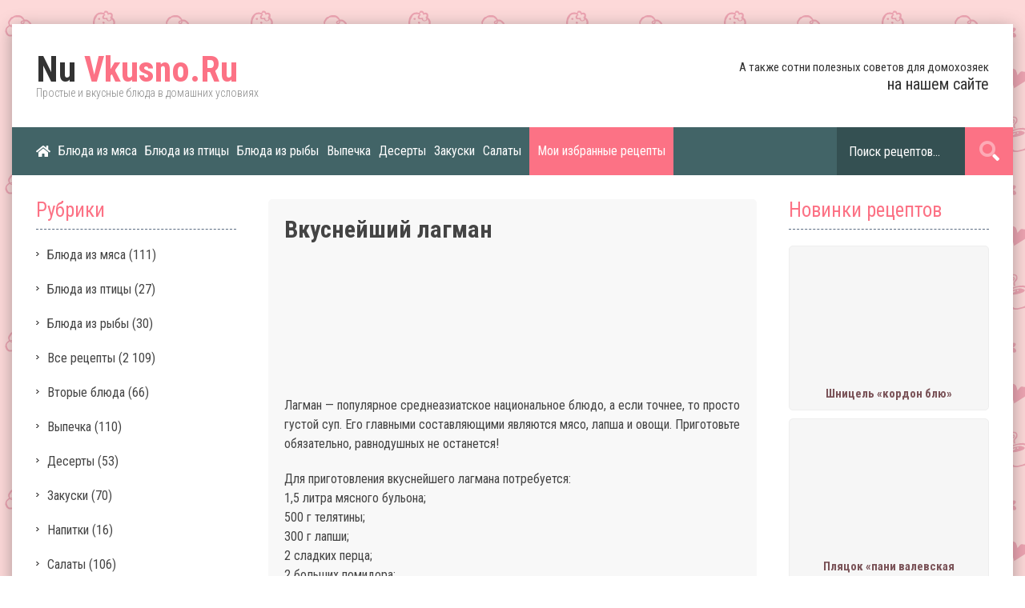

--- FILE ---
content_type: text/html; charset=UTF-8
request_url: https://nuvkusno.ru/vkusneyshiy-lagman.html
body_size: 11209
content:
<!DOCTYPE html>
<html lang="ru">
<head>
    <title>Вкуснейший лагман — NuVkusno.ru</title>
    <meta http-equiv="Content-Type" content="text/html; charset=utf-8">
    <meta name="viewport" content="initial-scale=1.0, width=device-width">
    <link rel="icon" href="/favicon.ico" type="image/x-icon">
    <link rel="shortcut icon" href="/favicon.ico" type="image/x-icon">
    <meta name="description" content="Лагман — популярное среднеазиатское национальное блюдо, а если точнее, то просто густой суп. Его главными составляющими являются мясо, лапша и овощи. Приготовьте обязательно, равнодушных не останется! Для приготовления вкуснейшего лагмана потребуется: 1,5 литра мясного бульона; 500 г телятины; 300 г лапши; 2 сладких перца; 2 больших помидора; 1 большая луковица; 2-3 зубчика чеснока; маленький пучок …"> 
    <meta property="og:locale" content="ru_RU" />
    <meta property="og:type" content="article" />
    <meta property="og:title" content="Вкуснейший лагман — NuVkusno.ru" />
    <meta property="og:description" content="Лагман — популярное среднеазиатское национальное блюдо, а если точнее, то просто густой суп. Его главными составляющими являются мясо, лапша и овощи. Приготовьте обязательно, равнодушных не останется! Для приготовления вкуснейшего лагмана потребуется: 1,5 литра мясного бульона; 500 г телятины; 300 г лапши; 2 сладких перца; 2 больших помидора; 1 большая луковица; 2-3 зубчика чеснока; маленький пучок …" />
    <meta property="og:url" content="https://nuvkusno.ru/vkusneyshiy-lagman.html" />
    <meta property="og:site_name" content="Простые домашние рецепты. Простые и вкусные блюда в домашних условиях" />

    <link rel='stylesheet' id='style-css'  href='https://nuvkusno.ru/wp-content/themes/default/style.css?ver=6.0'>
<noscript><style id="rocket-lazyload-nojs-css">.rll-youtube-player, [data-lazy-src]{display:none !important;}</style></noscript></head>
<body class="post-template-default single single-post postid-1024 single-format-standard">
<div class="container">
	<div class="content_inner">
		<header class="header">
			<div class="logo">
				<a href="/"><span>Nu</span> Vkusno.Ru</a>
				<div class="clr"></div>
				<div class="logo_desc">Простые и вкусные блюда в домашних условиях</div>
			</div>
			<div class="header_text">
				А также сотни полезных советов для домохозяек<br>
				<span>на нашем сайте</span>
			</div>
		</header>
		<nav class="menu">
			<ul class="nav">
				<li><a href="/"><i class="fas fa-home"></i></a></li>
				<li><a href="https://nuvkusno.ru/blyuda-iz-myasa">Блюда из мяса</a></li>
<li><a href="https://nuvkusno.ru/blyuda-iz-pticy">Блюда из птицы</a></li>
<li><a href="https://nuvkusno.ru/blyuda-iz-ryby">Блюда из рыбы</a></li>
<li><a href="https://nuvkusno.ru/vypechka">Выпечка</a></li>
<li><a href="https://nuvkusno.ru/deserty">Десерты</a></li>
<li><a href="https://nuvkusno.ru/zakuski">Закуски</a></li>
<li><a href="https://nuvkusno.ru/salaty">Салаты</a></li>
				<li class="bookmarks_menu"><a href="/bookmarks">Мои избранные рецепты</a></li>
			</ul>
			<div class="menu_icon"><span class="menu_icon_white"></span></div>
			<div class="mobile_menu">
				<div class="mobile_menu_inner">
					<ul class="mobile_nav">
						<li><a href="/">Главная</a></li>
						<li><a href="/bookmarks">Мои избранные рецепты</a></li>
						<li><a href="https://nuvkusno.ru/blyuda-iz-myasa">Блюда из мяса</a></li>
<li><a href="https://nuvkusno.ru/blyuda-iz-pticy">Блюда из птицы</a></li>
<li><a href="https://nuvkusno.ru/blyuda-iz-ryby">Блюда из рыбы</a></li>
<li><a href="https://nuvkusno.ru/vypechka">Выпечка</a></li>
<li><a href="https://nuvkusno.ru/deserty">Десерты</a></li>
<li><a href="https://nuvkusno.ru/zakuski">Закуски</a></li>
<li><a href="https://nuvkusno.ru/salaty">Салаты</a></li>
					</ul>
				</div>
				<div class="transparent_bg"></div>
			</div>
			<div class="header_search">
				<form role="search" method="get" action="/">
					<input type="text" required="" placeholder="Поиск рецептов..." value="" name="s" id="s">
					<button class="search_icon"><i class="fad fa-search"></i></button>
				</form>
			</div>
		</nav>
<div class="content">
	<div class="leftbar">
		<div class="sidebar_box">
	<div class="sidebar_title">Рубрики</div>
	<ul class="sidebar_nav">
			<li class="cat-item cat-item-2"><a href="https://nuvkusno.ru/blyuda-iz-myasa">Блюда из мяса</a> (111)
</li>
	<li class="cat-item cat-item-3"><a href="https://nuvkusno.ru/blyuda-iz-pticy">Блюда из птицы</a> (27)
</li>
	<li class="cat-item cat-item-4"><a href="https://nuvkusno.ru/blyuda-iz-ryby">Блюда из рыбы</a> (30)
</li>
	<li class="cat-item cat-item-1"><a href="https://nuvkusno.ru/vse-recepty">Все рецепты</a> (2&nbsp;109)
</li>
	<li class="cat-item cat-item-5"><a href="https://nuvkusno.ru/vtorye-blyuda">Вторые блюда</a> (66)
</li>
	<li class="cat-item cat-item-6"><a href="https://nuvkusno.ru/vypechka">Выпечка</a> (110)
</li>
	<li class="cat-item cat-item-7"><a href="https://nuvkusno.ru/deserty">Десерты</a> (53)
</li>
	<li class="cat-item cat-item-8"><a href="https://nuvkusno.ru/zakuski">Закуски</a> (70)
</li>
	<li class="cat-item cat-item-9"><a href="https://nuvkusno.ru/napitki">Напитки</a> (16)
</li>
	<li class="cat-item cat-item-10"><a href="https://nuvkusno.ru/salaty">Салаты</a> (106)
</li>
	</ul>
</div>
<div class="sidebar_box">
<div class="trustme">
<script async="async" src="https://w.uptolike.com/widgets/v1/zp.js?pid=tl97beac1e44a28bff1afac026b4539c03ec7e0c12" type="text/javascript"></script></div>
</div>
<div class="sidebar_box">
	<div class="sidebar_title">Очень вкусные штучки</div>
	<div class="leftbar_posts">
							<div class="leftbar_post_box">
				<div class="leftbar_post_img">
					<a href="https://nuvkusno.ru/shakhmatnyy-tort-v-multivarke.html"><img src="data:image/svg+xml,%3Csvg%20xmlns='http://www.w3.org/2000/svg'%20viewBox='0%200%200%200'%3E%3C/svg%3E" alt="Шахматный торт в мультиварке" title="Шахматный торт в мультиварке" data-lazy-src="https://nuvkusno.ru/wp-content/uploads/2020/05/shakhmatnyy-tort-v-multivarke_5ecfe3aeddd7b-400x250.jpeg"><noscript><img src="https://nuvkusno.ru/wp-content/uploads/2020/05/shakhmatnyy-tort-v-multivarke_5ecfe3aeddd7b-400x250.jpeg" alt="Шахматный торт в мультиварке" title="Шахматный торт в мультиварке"></noscript></a>
				</div>
				<div class="leftbar_post_title">
					<a href="https://nuvkusno.ru/shakhmatnyy-tort-v-multivarke.html">Шахматный торт в мультиварке</a>
				</div>
			</div>
					<div class="leftbar_post_box">
				<div class="leftbar_post_img">
					<a href="https://nuvkusno.ru/zakuska-vkusnye-svitki.html"><img src="data:image/svg+xml,%3Csvg%20xmlns='http://www.w3.org/2000/svg'%20viewBox='0%200%200%200'%3E%3C/svg%3E" alt="Закуска «вкусные свитки" title="Закуска «вкусные свитки" data-lazy-src="https://nuvkusno.ru/wp-content/uploads/2020/05/zakuska-vkusnye-svitki_5ecfd8039ca6e-400x250.jpeg"><noscript><img src="https://nuvkusno.ru/wp-content/uploads/2020/05/zakuska-vkusnye-svitki_5ecfd8039ca6e-400x250.jpeg" alt="Закуска «вкусные свитки" title="Закуска «вкусные свитки"></noscript></a>
				</div>
				<div class="leftbar_post_title">
					<a href="https://nuvkusno.ru/zakuska-vkusnye-svitki.html">Закуска «вкусные свитки</a>
				</div>
			</div>
					<div class="leftbar_post_box">
				<div class="leftbar_post_img">
					<a href="https://nuvkusno.ru/nastoyashhiy-sous-dlya-shavermy-shaurmy.html"><img src="data:image/svg+xml,%3Csvg%20xmlns='http://www.w3.org/2000/svg'%20viewBox='0%200%200%200'%3E%3C/svg%3E" alt="Настоящий соус для шавермы/шаурмы" title="Настоящий соус для шавермы/шаурмы" data-lazy-src="https://nuvkusno.ru/wp-content/uploads/2020/05/nastoyashhiy-sous-dlya-shavermy-shaurmy_5ecfd751da16e-400x250.jpeg"><noscript><img src="https://nuvkusno.ru/wp-content/uploads/2020/05/nastoyashhiy-sous-dlya-shavermy-shaurmy_5ecfd751da16e-400x250.jpeg" alt="Настоящий соус для шавермы/шаурмы" title="Настоящий соус для шавермы/шаурмы"></noscript></a>
				</div>
				<div class="leftbar_post_title">
					<a href="https://nuvkusno.ru/nastoyashhiy-sous-dlya-shavermy-shaurmy.html">Настоящий соус для шавермы/шаурмы</a>
				</div>
			</div>
					<div class="leftbar_post_box">
				<div class="leftbar_post_img">
					<a href="https://nuvkusno.ru/irlandskiy-yablochnyy-pirog-s-kurdom.html"><img src="data:image/svg+xml,%3Csvg%20xmlns='http://www.w3.org/2000/svg'%20viewBox='0%200%200%200'%3E%3C/svg%3E" alt="Ирландский яблочный пирог с курдом" title="Ирландский яблочный пирог с курдом" data-lazy-src="https://nuvkusno.ru/wp-content/uploads/2020/05/irlandskiy-yablochnyy-pirog-s-kurdom_5ecfe1eead9ae-400x250.jpeg"><noscript><img src="https://nuvkusno.ru/wp-content/uploads/2020/05/irlandskiy-yablochnyy-pirog-s-kurdom_5ecfe1eead9ae-400x250.jpeg" alt="Ирландский яблочный пирог с курдом" title="Ирландский яблочный пирог с курдом"></noscript></a>
				</div>
				<div class="leftbar_post_title">
					<a href="https://nuvkusno.ru/irlandskiy-yablochnyy-pirog-s-kurdom.html">Ирландский яблочный пирог с курдом</a>
				</div>
			</div>
					<div class="leftbar_post_box">
				<div class="leftbar_post_img">
					<a href="https://nuvkusno.ru/samye-vkusnye-ponchiki.html"><img src="data:image/svg+xml,%3Csvg%20xmlns='http://www.w3.org/2000/svg'%20viewBox='0%200%200%200'%3E%3C/svg%3E" alt="Самые вкусные пончики" title="Самые вкусные пончики" data-lazy-src="https://nuvkusno.ru/wp-content/uploads/2020/05/samye-vkusnye-ponchiki_5ecfeb929f08f-400x250.jpeg"><noscript><img src="https://nuvkusno.ru/wp-content/uploads/2020/05/samye-vkusnye-ponchiki_5ecfeb929f08f-400x250.jpeg" alt="Самые вкусные пончики" title="Самые вкусные пончики"></noscript></a>
				</div>
				<div class="leftbar_post_title">
					<a href="https://nuvkusno.ru/samye-vkusnye-ponchiki.html">Самые вкусные пончики</a>
				</div>
			</div>
							</div>
</div>
	</div>
	<div class="rightbar">
		<div class="sidebar_box">
	<div class="sidebar_title">Новинки рецептов</div>
	<div class="rightbar_posts">
							<div class="rightbar_post_box">
				<div class="rightbar_post_img">
					<a href="https://nuvkusno.ru/shnicel-kordon-blyu.html"><img src="data:image/svg+xml,%3Csvg%20xmlns='http://www.w3.org/2000/svg'%20viewBox='0%200%200%200'%3E%3C/svg%3E" alt="Шницель «кордон блю»" title="Шницель «кордон блю»" data-lazy-src="https://nuvkusno.ru/wp-content/uploads/2020/05/shnicel-kordon-blyu_5ecff13829acf-400x250.jpeg"><noscript><img src="https://nuvkusno.ru/wp-content/uploads/2020/05/shnicel-kordon-blyu_5ecff13829acf-400x250.jpeg" alt="Шницель «кордон блю»" title="Шницель «кордон блю»"></noscript></a>
				</div>
				<div class="rightbar_post_title">
					<a href="https://nuvkusno.ru/shnicel-kordon-blyu.html">Шницель «кордон блю»</a>
				</div>
			</div>
					<div class="rightbar_post_box">
				<div class="rightbar_post_img">
					<a href="https://nuvkusno.ru/plyacok-pani-valevskaya.html"><img src="data:image/svg+xml,%3Csvg%20xmlns='http://www.w3.org/2000/svg'%20viewBox='0%200%200%200'%3E%3C/svg%3E" alt="Пляцок «пани валевская" title="Пляцок «пани валевская" data-lazy-src="https://nuvkusno.ru/wp-content/uploads/2020/05/plyacok-pani-valevskaya_5ecff119bc0cd-400x250.jpeg"><noscript><img src="https://nuvkusno.ru/wp-content/uploads/2020/05/plyacok-pani-valevskaya_5ecff119bc0cd-400x250.jpeg" alt="Пляцок «пани валевская" title="Пляцок «пани валевская"></noscript></a>
				</div>
				<div class="rightbar_post_title">
					<a href="https://nuvkusno.ru/plyacok-pani-valevskaya.html">Пляцок «пани валевская</a>
				</div>
			</div>
					<div class="rightbar_post_box">
				<div class="rightbar_post_img">
					<a href="https://nuvkusno.ru/plov-iz-baraniny.html"><img src="data:image/svg+xml,%3Csvg%20xmlns='http://www.w3.org/2000/svg'%20viewBox='0%200%200%200'%3E%3C/svg%3E" alt="Плов из баранины" title="Плов из баранины" data-lazy-src="https://nuvkusno.ru/wp-content/uploads/2020/05/plov-iz-baraniny_5ecff108e8d87-400x250.jpeg"><noscript><img src="https://nuvkusno.ru/wp-content/uploads/2020/05/plov-iz-baraniny_5ecff108e8d87-400x250.jpeg" alt="Плов из баранины" title="Плов из баранины"></noscript></a>
				</div>
				<div class="rightbar_post_title">
					<a href="https://nuvkusno.ru/plov-iz-baraniny.html">Плов из баранины</a>
				</div>
			</div>
					<div class="rightbar_post_box">
				<div class="rightbar_post_img">
					<a href="https://nuvkusno.ru/tor-5-obaldennykh-i-vkusnykh-salatov.html"><img src="data:image/svg+xml,%3Csvg%20xmlns='http://www.w3.org/2000/svg'%20viewBox='0%200%200%200'%3E%3C/svg%3E" alt="Тор- 5 обалденных и вкусных салатов" title="Тор- 5 обалденных и вкусных салатов" data-lazy-src="https://nuvkusno.ru/wp-content/uploads/2020/05/tor-5-obaldennykh-i-vkusnykh-salatov_5ecff0f9b8b70-400x250.jpeg"><noscript><img src="https://nuvkusno.ru/wp-content/uploads/2020/05/tor-5-obaldennykh-i-vkusnykh-salatov_5ecff0f9b8b70-400x250.jpeg" alt="Тор- 5 обалденных и вкусных салатов" title="Тор- 5 обалденных и вкусных салатов"></noscript></a>
				</div>
				<div class="rightbar_post_title">
					<a href="https://nuvkusno.ru/tor-5-obaldennykh-i-vkusnykh-salatov.html">Тор- 5 обалденных и вкусных салатов</a>
				</div>
			</div>
					<div class="rightbar_post_box">
				<div class="rightbar_post_img">
					<a href="https://nuvkusno.ru/salat-leto.html"><img src="data:image/svg+xml,%3Csvg%20xmlns='http://www.w3.org/2000/svg'%20viewBox='0%200%200%200'%3E%3C/svg%3E" alt="Салат «лето" title="Салат «лето" data-lazy-src="https://nuvkusno.ru/wp-content/uploads/2020/05/salat-leto_5ecff0e9b22e4-400x250.jpeg"><noscript><img src="https://nuvkusno.ru/wp-content/uploads/2020/05/salat-leto_5ecff0e9b22e4-400x250.jpeg" alt="Салат «лето" title="Салат «лето"></noscript></a>
				</div>
				<div class="rightbar_post_title">
					<a href="https://nuvkusno.ru/salat-leto.html">Салат «лето</a>
				</div>
			</div>
					<div class="rightbar_post_box">
				<div class="rightbar_post_img">
					<a href="https://nuvkusno.ru/blinchiki-s-nachinkoy.html"><img src="data:image/svg+xml,%3Csvg%20xmlns='http://www.w3.org/2000/svg'%20viewBox='0%200%200%200'%3E%3C/svg%3E" alt="Блинчики с начинкой" title="Блинчики с начинкой" data-lazy-src="https://nuvkusno.ru/wp-content/uploads/2020/05/blinchiki-s-nachinkoy_5ecff0d6ea952-400x250.jpeg"><noscript><img src="https://nuvkusno.ru/wp-content/uploads/2020/05/blinchiki-s-nachinkoy_5ecff0d6ea952-400x250.jpeg" alt="Блинчики с начинкой" title="Блинчики с начинкой"></noscript></a>
				</div>
				<div class="rightbar_post_title">
					<a href="https://nuvkusno.ru/blinchiki-s-nachinkoy.html">Блинчики с начинкой</a>
				</div>
			</div>
					<div class="rightbar_post_box">
				<div class="rightbar_post_img">
					<a href="https://nuvkusno.ru/gustoy-slivochnyy-kartofelnyy-sup-pyure.html"><img src="data:image/svg+xml,%3Csvg%20xmlns='http://www.w3.org/2000/svg'%20viewBox='0%200%200%200'%3E%3C/svg%3E" alt="Густой сливочный картофельный суп-пюре" title="Густой сливочный картофельный суп-пюре" data-lazy-src="https://nuvkusno.ru/wp-content/uploads/2020/05/gustoy-slivochnyy-kartofelnyy-sup-pyure_5ecff0c74ce1a-400x250.jpeg"><noscript><img src="https://nuvkusno.ru/wp-content/uploads/2020/05/gustoy-slivochnyy-kartofelnyy-sup-pyure_5ecff0c74ce1a-400x250.jpeg" alt="Густой сливочный картофельный суп-пюре" title="Густой сливочный картофельный суп-пюре"></noscript></a>
				</div>
				<div class="rightbar_post_title">
					<a href="https://nuvkusno.ru/gustoy-slivochnyy-kartofelnyy-sup-pyure.html">Густой сливочный картофельный суп-пюре</a>
				</div>
			</div>
							</div>
</div>	</div>
	<div class="content_single">
		<div class="title_single"><h1>Вкуснейший лагман</h1></div>
		<div class="single_img"><img src="data:image/svg+xml,%3Csvg%20xmlns='http://www.w3.org/2000/svg'%20viewBox='0%200%200%200'%3E%3C/svg%3E" alt="Вкуснейший лагман" title="Вкуснейший лагман" data-lazy-src="https://nuvkusno.ru/wp-content/uploads/2020/05/vkusneyshiy-lagman_5ecfdba04bc27.jpeg"><noscript><img src="https://nuvkusno.ru/wp-content/uploads/2020/05/vkusneyshiy-lagman_5ecfdba04bc27.jpeg" alt="Вкуснейший лагман" title="Вкуснейший лагман"></noscript></div>
		<div class="single_post">
									<p>Лагман — популярное среднеазиатское национальное блюдо, а если точнее, то просто густой суп. Его главными составляющими являются мясо, лапша и овощи. Приготовьте обязательно, равнодушных не останется!</p>
<p>Для приготовления вкуснейшего лагмана потребуется:<br />
1,5 литра мясного бульона;<br />
500 г телятины;<br />
300 г лапши;<br />
2 сладких перца;<br />
2 больших помидора;<br />
1 большая луковица;<br />
2-3 зубчика чеснока;<br />
маленький пучок петрушки;<br />
3-4 ст. л. растительного масла;<br />
соль, свежемолотый черный перец.</p>
<p>Перец, помидоры, лук очистить и нарезать кубиками. Мясо нарезать небольшими кубиками.</p>
<p>В глубокой сковороде сильно разогреть растительное масло. На сильном огне обжарить мясо (лучше порционно, чтобы мясо не тушилось, а жарилось). Затем готовое мясо выложить в тарелку. </p>
<p>Когда всё мясо готово, вернуть его в сковороду. Добавить овощи, жарить помешивая, 5-7 минут. </p>
<p>Затем влить теплый бульон, довести до кипения, уменьшить огонь до среднего и варить до готовности (около часа).</p>
<p>Петрушку и чеснок мелко порубить. За минут 10 до готовности мяса, отварите лапшу в соответствии с инструкцией на упаковке. Готовую лапшу откинуть на дуршлаг. В глубокие тарелки положить лапшу, влить суп, посыпать чесноком и петрушкой.</p>
<p>Подавайте наивкуснейший лагман очень горячим!<br />
Приятного аппетита!</p>
<h3 align="center">Фотографии приготовления блюда:</h3>
<div class="post_img">
<img class="full-img" src="data:image/svg+xml,%3Csvg%20xmlns='http://www.w3.org/2000/svg'%20viewBox='0%200%200%200'%3E%3C/svg%3E" data-lazy-src="https://nuvkusno.ru/recepts/559082560/559091359.jpg"><noscript><img class="full-img" src="https://nuvkusno.ru/recepts/559082560/559091359.jpg"></noscript><img class="full-img" src="data:image/svg+xml,%3Csvg%20xmlns='http://www.w3.org/2000/svg'%20viewBox='0%200%200%200'%3E%3C/svg%3E" data-lazy-src="https://nuvkusno.ru/recepts/559082560/559091593.jpg"><noscript><img class="full-img" src="https://nuvkusno.ru/recepts/559082560/559091593.jpg"></noscript><img class="full-img" src="data:image/svg+xml,%3Csvg%20xmlns='http://www.w3.org/2000/svg'%20viewBox='0%200%200%200'%3E%3C/svg%3E" data-lazy-src="https://nuvkusno.ru/recepts/559082560/559091842.jpg"><noscript><img class="full-img" src="https://nuvkusno.ru/recepts/559082560/559091842.jpg"></noscript><img class="full-img" src="data:image/svg+xml,%3Csvg%20xmlns='http://www.w3.org/2000/svg'%20viewBox='0%200%200%200'%3E%3C/svg%3E" data-lazy-src="https://nuvkusno.ru/recepts/559082560/559092076.jpg"><noscript><img class="full-img" src="https://nuvkusno.ru/recepts/559082560/559092076.jpg"></noscript><img class="full-img" src="data:image/svg+xml,%3Csvg%20xmlns='http://www.w3.org/2000/svg'%20viewBox='0%200%200%200'%3E%3C/svg%3E" data-lazy-src="https://nuvkusno.ru/recepts/559082560/559092248.jpg"><noscript><img class="full-img" src="https://nuvkusno.ru/recepts/559082560/559092248.jpg"></noscript><img class="full-img" src="data:image/svg+xml,%3Csvg%20xmlns='http://www.w3.org/2000/svg'%20viewBox='0%200%200%200'%3E%3C/svg%3E" data-lazy-src="https://nuvkusno.ru/recepts/559082560/559092607.jpg"><noscript><img class="full-img" src="https://nuvkusno.ru/recepts/559082560/559092607.jpg"></noscript></div>
<button class="simplefavorite-button" data-postid="1024" data-siteid="1" data-groupid="1" data-favoritecount="0" style="">В избранное <i class="sf-icon-star-empty"></i></button>					</div>
		<div class="full_post_info">
			<div class="full_post_rating"><div id="post-ratings-1024" class="post-ratings" itemscope itemtype="http://schema.org/Article" data-nonce="67d34c21f2"><img id="rating_1024_1" src="data:image/svg+xml,%3Csvg%20xmlns='http://www.w3.org/2000/svg'%20viewBox='0%200%200%200'%3E%3C/svg%3E" alt="" title="" onmouseover="current_rating(1024, 1, '');" onmouseout="ratings_off(0, 0, 0);" onclick="rate_post();" onkeypress="rate_post();" style="cursor: pointer; border: 0px;" data-lazy-src="https://nuvkusno.ru/wp-content/plugins/wp-postratings/images/stars_flat_png/rating_off.png" /><noscript><img id="rating_1024_1" src="https://nuvkusno.ru/wp-content/plugins/wp-postratings/images/stars_flat_png/rating_off.png" alt="" title="" onmouseover="current_rating(1024, 1, '');" onmouseout="ratings_off(0, 0, 0);" onclick="rate_post();" onkeypress="rate_post();" style="cursor: pointer; border: 0px;" /></noscript><img id="rating_1024_2" src="data:image/svg+xml,%3Csvg%20xmlns='http://www.w3.org/2000/svg'%20viewBox='0%200%200%200'%3E%3C/svg%3E" alt="" title="" onmouseover="current_rating(1024, 2, '');" onmouseout="ratings_off(0, 0, 0);" onclick="rate_post();" onkeypress="rate_post();" style="cursor: pointer; border: 0px;" data-lazy-src="https://nuvkusno.ru/wp-content/plugins/wp-postratings/images/stars_flat_png/rating_off.png" /><noscript><img id="rating_1024_2" src="https://nuvkusno.ru/wp-content/plugins/wp-postratings/images/stars_flat_png/rating_off.png" alt="" title="" onmouseover="current_rating(1024, 2, '');" onmouseout="ratings_off(0, 0, 0);" onclick="rate_post();" onkeypress="rate_post();" style="cursor: pointer; border: 0px;" /></noscript><img id="rating_1024_3" src="data:image/svg+xml,%3Csvg%20xmlns='http://www.w3.org/2000/svg'%20viewBox='0%200%200%200'%3E%3C/svg%3E" alt="" title="" onmouseover="current_rating(1024, 3, '');" onmouseout="ratings_off(0, 0, 0);" onclick="rate_post();" onkeypress="rate_post();" style="cursor: pointer; border: 0px;" data-lazy-src="https://nuvkusno.ru/wp-content/plugins/wp-postratings/images/stars_flat_png/rating_off.png" /><noscript><img id="rating_1024_3" src="https://nuvkusno.ru/wp-content/plugins/wp-postratings/images/stars_flat_png/rating_off.png" alt="" title="" onmouseover="current_rating(1024, 3, '');" onmouseout="ratings_off(0, 0, 0);" onclick="rate_post();" onkeypress="rate_post();" style="cursor: pointer; border: 0px;" /></noscript><img id="rating_1024_4" src="data:image/svg+xml,%3Csvg%20xmlns='http://www.w3.org/2000/svg'%20viewBox='0%200%200%200'%3E%3C/svg%3E" alt="" title="" onmouseover="current_rating(1024, 4, '');" onmouseout="ratings_off(0, 0, 0);" onclick="rate_post();" onkeypress="rate_post();" style="cursor: pointer; border: 0px;" data-lazy-src="https://nuvkusno.ru/wp-content/plugins/wp-postratings/images/stars_flat_png/rating_off.png" /><noscript><img id="rating_1024_4" src="https://nuvkusno.ru/wp-content/plugins/wp-postratings/images/stars_flat_png/rating_off.png" alt="" title="" onmouseover="current_rating(1024, 4, '');" onmouseout="ratings_off(0, 0, 0);" onclick="rate_post();" onkeypress="rate_post();" style="cursor: pointer; border: 0px;" /></noscript><img id="rating_1024_5" src="data:image/svg+xml,%3Csvg%20xmlns='http://www.w3.org/2000/svg'%20viewBox='0%200%200%200'%3E%3C/svg%3E" alt="" title="" onmouseover="current_rating(1024, 5, '');" onmouseout="ratings_off(0, 0, 0);" onclick="rate_post();" onkeypress="rate_post();" style="cursor: pointer; border: 0px;" data-lazy-src="https://nuvkusno.ru/wp-content/plugins/wp-postratings/images/stars_flat_png/rating_off.png" /><noscript><img id="rating_1024_5" src="https://nuvkusno.ru/wp-content/plugins/wp-postratings/images/stars_flat_png/rating_off.png" alt="" title="" onmouseover="current_rating(1024, 5, '');" onmouseout="ratings_off(0, 0, 0);" onclick="rate_post();" onkeypress="rate_post();" style="cursor: pointer; border: 0px;" /></noscript><meta itemprop="name" content="Вкуснейший лагман" /><meta itemprop="headline" content="Вкуснейший лагман" /><meta itemprop="description" content="Лагман — популярное среднеазиатское национальное блюдо, а если точнее, то просто густой суп. Его главными составляющими являются мясо, лапша и овощи. Приготовьте обязательно, равнодушных не останется! Для приготовления вкуснейшего лагмана потребуется: 1,5 литра мясного бульона; 500 г телятины; 300 г лапши; 2 сладких перца; 2 больших помидора; 1 большая луковица; 2-3 зубчика чеснока; маленький пучок …" /><meta itemprop="datePublished" content="2020-05-28T18:41:20+03:00" /><meta itemprop="dateModified" content="2020-05-28T18:41:20+03:00" /><meta itemprop="url" content="https://nuvkusno.ru/vkusneyshiy-lagman.html" /><meta itemprop="author" content="nu_adm" /><meta itemprop="mainEntityOfPage" content="https://nuvkusno.ru/vkusneyshiy-lagman.html" /><div style="display: none;" itemprop="image" itemscope itemtype="https://schema.org/ImageObject"><meta itemprop="url" content="https://nuvkusno.ru/wp-content/uploads/2020/05/vkusneyshiy-lagman_5ecfdba04bc27-150x150.jpeg" /><meta itemprop="width" content="150" /><meta itemprop="height" content="150" /></div><div style="display: none;" itemprop="publisher" itemscope itemtype="https://schema.org/Organization"><meta itemprop="name" content="Простые домашние рецепты. Простые и вкусные блюда в домашних условиях" /><meta itemprop="url" content="https://nuvkusno.ru" /><div itemprop="logo" itemscope itemtype="https://schema.org/ImageObject"><meta itemprop="url" content="" /></div></div></div><div id="post-ratings-1024-loading" class="post-ratings-loading"><img src="data:image/svg+xml,%3Csvg%20xmlns='http://www.w3.org/2000/svg'%20viewBox='0%200%2016%2016'%3E%3C/svg%3E" width="16" height="16" class="post-ratings-image" data-lazy-src="https://nuvkusno.ru/wp-content/plugins/wp-postratings/images/loading.gif" /><noscript><img src="https://nuvkusno.ru/wp-content/plugins/wp-postratings/images/loading.gif" width="16" height="16" class="post-ratings-image" /></noscript> Загрузка...</div></div>
			<div class="social_widget">
				<span>Поделиться рецептом:</span>
				<script src="https://yastatic.net/es5-shims/0.0.2/es5-shims.min.js"></script>
				<script src="https://yastatic.net/share2/share.js"></script>
				<div class="ya-share2" data-services="vkontakte,facebook,odnoklassniki,moimir,viber,whatsapp,skype,telegram"></div>
			</div>
		</div>
		<div class="related_posts">
			<div class="related_title">Другие рецепты:</div>
			<div class="row-2 posts_clr">
												<div class="post_box">
					<div class="post_box_inner">
						<div class="post_box_title"><a href="https://nuvkusno.ru/tort-belyy-les.html">Торт «белый лес</a></div>
						<div class="post_box_img"><a href="https://nuvkusno.ru/tort-belyy-les.html"><img src="data:image/svg+xml,%3Csvg%20xmlns='http://www.w3.org/2000/svg'%20viewBox='0%200%200%200'%3E%3C/svg%3E" alt="Торт «белый лес" title="Торт «белый лес" data-lazy-src="https://nuvkusno.ru/wp-content/uploads/2020/05/tort-belyy-les_5ecfe4a5a35e1-400x250.jpeg"><noscript><img src="https://nuvkusno.ru/wp-content/uploads/2020/05/tort-belyy-les_5ecfe4a5a35e1-400x250.jpeg" alt="Торт «белый лес" title="Торт «белый лес"></noscript></a></div>
						<div class="post_box_info">
							<div class="post_box_views">
								Приготовили: 1518							</div>
							<div class="post_box_rating"><div id="post-ratings-3077" class="post-ratings" itemscope itemtype="http://schema.org/Article" data-nonce="42a27e87d4"><img id="rating_3077_1" src="data:image/svg+xml,%3Csvg%20xmlns='http://www.w3.org/2000/svg'%20viewBox='0%200%200%200'%3E%3C/svg%3E" alt="" title="" onmouseover="current_rating(3077, 1, '');" onmouseout="ratings_off(0, 0, 0);" onclick="rate_post();" onkeypress="rate_post();" style="cursor: pointer; border: 0px;" data-lazy-src="https://nuvkusno.ru/wp-content/plugins/wp-postratings/images/stars_flat_png/rating_off.png" /><noscript><img id="rating_3077_1" src="https://nuvkusno.ru/wp-content/plugins/wp-postratings/images/stars_flat_png/rating_off.png" alt="" title="" onmouseover="current_rating(3077, 1, '');" onmouseout="ratings_off(0, 0, 0);" onclick="rate_post();" onkeypress="rate_post();" style="cursor: pointer; border: 0px;" /></noscript><img id="rating_3077_2" src="data:image/svg+xml,%3Csvg%20xmlns='http://www.w3.org/2000/svg'%20viewBox='0%200%200%200'%3E%3C/svg%3E" alt="" title="" onmouseover="current_rating(3077, 2, '');" onmouseout="ratings_off(0, 0, 0);" onclick="rate_post();" onkeypress="rate_post();" style="cursor: pointer; border: 0px;" data-lazy-src="https://nuvkusno.ru/wp-content/plugins/wp-postratings/images/stars_flat_png/rating_off.png" /><noscript><img id="rating_3077_2" src="https://nuvkusno.ru/wp-content/plugins/wp-postratings/images/stars_flat_png/rating_off.png" alt="" title="" onmouseover="current_rating(3077, 2, '');" onmouseout="ratings_off(0, 0, 0);" onclick="rate_post();" onkeypress="rate_post();" style="cursor: pointer; border: 0px;" /></noscript><img id="rating_3077_3" src="data:image/svg+xml,%3Csvg%20xmlns='http://www.w3.org/2000/svg'%20viewBox='0%200%200%200'%3E%3C/svg%3E" alt="" title="" onmouseover="current_rating(3077, 3, '');" onmouseout="ratings_off(0, 0, 0);" onclick="rate_post();" onkeypress="rate_post();" style="cursor: pointer; border: 0px;" data-lazy-src="https://nuvkusno.ru/wp-content/plugins/wp-postratings/images/stars_flat_png/rating_off.png" /><noscript><img id="rating_3077_3" src="https://nuvkusno.ru/wp-content/plugins/wp-postratings/images/stars_flat_png/rating_off.png" alt="" title="" onmouseover="current_rating(3077, 3, '');" onmouseout="ratings_off(0, 0, 0);" onclick="rate_post();" onkeypress="rate_post();" style="cursor: pointer; border: 0px;" /></noscript><img id="rating_3077_4" src="data:image/svg+xml,%3Csvg%20xmlns='http://www.w3.org/2000/svg'%20viewBox='0%200%200%200'%3E%3C/svg%3E" alt="" title="" onmouseover="current_rating(3077, 4, '');" onmouseout="ratings_off(0, 0, 0);" onclick="rate_post();" onkeypress="rate_post();" style="cursor: pointer; border: 0px;" data-lazy-src="https://nuvkusno.ru/wp-content/plugins/wp-postratings/images/stars_flat_png/rating_off.png" /><noscript><img id="rating_3077_4" src="https://nuvkusno.ru/wp-content/plugins/wp-postratings/images/stars_flat_png/rating_off.png" alt="" title="" onmouseover="current_rating(3077, 4, '');" onmouseout="ratings_off(0, 0, 0);" onclick="rate_post();" onkeypress="rate_post();" style="cursor: pointer; border: 0px;" /></noscript><img id="rating_3077_5" src="data:image/svg+xml,%3Csvg%20xmlns='http://www.w3.org/2000/svg'%20viewBox='0%200%200%200'%3E%3C/svg%3E" alt="" title="" onmouseover="current_rating(3077, 5, '');" onmouseout="ratings_off(0, 0, 0);" onclick="rate_post();" onkeypress="rate_post();" style="cursor: pointer; border: 0px;" data-lazy-src="https://nuvkusno.ru/wp-content/plugins/wp-postratings/images/stars_flat_png/rating_off.png" /><noscript><img id="rating_3077_5" src="https://nuvkusno.ru/wp-content/plugins/wp-postratings/images/stars_flat_png/rating_off.png" alt="" title="" onmouseover="current_rating(3077, 5, '');" onmouseout="ratings_off(0, 0, 0);" onclick="rate_post();" onkeypress="rate_post();" style="cursor: pointer; border: 0px;" /></noscript><meta itemprop="name" content="Торт «белый лес" /><meta itemprop="headline" content="Торт «белый лес" /><meta itemprop="description" content="Ингредиенты: Для кекса: 100 г муки 1/2 чайной ложки разрыхлителя 1/4 чайной ложки соли 3 больших яйца 110 г сахарной пудры 1 чайная ложка ванилина 50 мл молока 30 г растопленного сливочного масла Начинка: 800 г консервированной вишни 2 столовых ложки кирша Крем: 2 стакана охлажденный сливок для взбивания 30 г сахарной пудры 1 чайная …" /><meta itemprop="datePublished" content="2020-05-28T19:19:49+03:00" /><meta itemprop="dateModified" content="2020-05-30T07:08:58+03:00" /><meta itemprop="url" content="https://nuvkusno.ru/tort-belyy-les.html" /><meta itemprop="author" content="nu_adm" /><meta itemprop="mainEntityOfPage" content="https://nuvkusno.ru/tort-belyy-les.html" /><div style="display: none;" itemprop="image" itemscope itemtype="https://schema.org/ImageObject"><meta itemprop="url" content="https://nuvkusno.ru/wp-content/uploads/2020/05/tort-belyy-les_5ecfe4a5a35e1-150x150.jpeg" /><meta itemprop="width" content="150" /><meta itemprop="height" content="150" /></div><div style="display: none;" itemprop="publisher" itemscope itemtype="https://schema.org/Organization"><meta itemprop="name" content="Простые домашние рецепты. Простые и вкусные блюда в домашних условиях" /><meta itemprop="url" content="https://nuvkusno.ru" /><div itemprop="logo" itemscope itemtype="https://schema.org/ImageObject"><meta itemprop="url" content="" /></div></div></div><div id="post-ratings-3077-loading" class="post-ratings-loading"><img src="data:image/svg+xml,%3Csvg%20xmlns='http://www.w3.org/2000/svg'%20viewBox='0%200%2016%2016'%3E%3C/svg%3E" width="16" height="16" class="post-ratings-image" data-lazy-src="https://nuvkusno.ru/wp-content/plugins/wp-postratings/images/loading.gif" /><noscript><img src="https://nuvkusno.ru/wp-content/plugins/wp-postratings/images/loading.gif" width="16" height="16" class="post-ratings-image" /></noscript> Загрузка...</div></div>
						</div>
					</div>
				</div>
								<div class="post_box">
					<div class="post_box_inner">
						<div class="post_box_title"><a href="https://nuvkusno.ru/vafli-s-varenoy-sgushhenkoy.html">Вафли с вареной сгущенкой</a></div>
						<div class="post_box_img"><a href="https://nuvkusno.ru/vafli-s-varenoy-sgushhenkoy.html"><img src="data:image/svg+xml,%3Csvg%20xmlns='http://www.w3.org/2000/svg'%20viewBox='0%200%200%200'%3E%3C/svg%3E" alt="Вафли с вареной сгущенкой" title="Вафли с вареной сгущенкой" data-lazy-src="https://nuvkusno.ru/wp-content/uploads/2020/05/vafli-s-varenoy-sgushhenkoy_5ecfe6e472165-400x250.jpeg"><noscript><img src="https://nuvkusno.ru/wp-content/uploads/2020/05/vafli-s-varenoy-sgushhenkoy_5ecfe6e472165-400x250.jpeg" alt="Вафли с вареной сгущенкой" title="Вафли с вареной сгущенкой"></noscript></a></div>
						<div class="post_box_info">
							<div class="post_box_views">
								Приготовили: 1781							</div>
							<div class="post_box_rating"><div id="post-ratings-3575" class="post-ratings" itemscope itemtype="http://schema.org/Article" data-nonce="2bff2f55a5"><img id="rating_3575_1" src="data:image/svg+xml,%3Csvg%20xmlns='http://www.w3.org/2000/svg'%20viewBox='0%200%200%200'%3E%3C/svg%3E" alt="" title="" onmouseover="current_rating(3575, 1, '');" onmouseout="ratings_off(0, 0, 0);" onclick="rate_post();" onkeypress="rate_post();" style="cursor: pointer; border: 0px;" data-lazy-src="https://nuvkusno.ru/wp-content/plugins/wp-postratings/images/stars_flat_png/rating_off.png" /><noscript><img id="rating_3575_1" src="https://nuvkusno.ru/wp-content/plugins/wp-postratings/images/stars_flat_png/rating_off.png" alt="" title="" onmouseover="current_rating(3575, 1, '');" onmouseout="ratings_off(0, 0, 0);" onclick="rate_post();" onkeypress="rate_post();" style="cursor: pointer; border: 0px;" /></noscript><img id="rating_3575_2" src="data:image/svg+xml,%3Csvg%20xmlns='http://www.w3.org/2000/svg'%20viewBox='0%200%200%200'%3E%3C/svg%3E" alt="" title="" onmouseover="current_rating(3575, 2, '');" onmouseout="ratings_off(0, 0, 0);" onclick="rate_post();" onkeypress="rate_post();" style="cursor: pointer; border: 0px;" data-lazy-src="https://nuvkusno.ru/wp-content/plugins/wp-postratings/images/stars_flat_png/rating_off.png" /><noscript><img id="rating_3575_2" src="https://nuvkusno.ru/wp-content/plugins/wp-postratings/images/stars_flat_png/rating_off.png" alt="" title="" onmouseover="current_rating(3575, 2, '');" onmouseout="ratings_off(0, 0, 0);" onclick="rate_post();" onkeypress="rate_post();" style="cursor: pointer; border: 0px;" /></noscript><img id="rating_3575_3" src="data:image/svg+xml,%3Csvg%20xmlns='http://www.w3.org/2000/svg'%20viewBox='0%200%200%200'%3E%3C/svg%3E" alt="" title="" onmouseover="current_rating(3575, 3, '');" onmouseout="ratings_off(0, 0, 0);" onclick="rate_post();" onkeypress="rate_post();" style="cursor: pointer; border: 0px;" data-lazy-src="https://nuvkusno.ru/wp-content/plugins/wp-postratings/images/stars_flat_png/rating_off.png" /><noscript><img id="rating_3575_3" src="https://nuvkusno.ru/wp-content/plugins/wp-postratings/images/stars_flat_png/rating_off.png" alt="" title="" onmouseover="current_rating(3575, 3, '');" onmouseout="ratings_off(0, 0, 0);" onclick="rate_post();" onkeypress="rate_post();" style="cursor: pointer; border: 0px;" /></noscript><img id="rating_3575_4" src="data:image/svg+xml,%3Csvg%20xmlns='http://www.w3.org/2000/svg'%20viewBox='0%200%200%200'%3E%3C/svg%3E" alt="" title="" onmouseover="current_rating(3575, 4, '');" onmouseout="ratings_off(0, 0, 0);" onclick="rate_post();" onkeypress="rate_post();" style="cursor: pointer; border: 0px;" data-lazy-src="https://nuvkusno.ru/wp-content/plugins/wp-postratings/images/stars_flat_png/rating_off.png" /><noscript><img id="rating_3575_4" src="https://nuvkusno.ru/wp-content/plugins/wp-postratings/images/stars_flat_png/rating_off.png" alt="" title="" onmouseover="current_rating(3575, 4, '');" onmouseout="ratings_off(0, 0, 0);" onclick="rate_post();" onkeypress="rate_post();" style="cursor: pointer; border: 0px;" /></noscript><img id="rating_3575_5" src="data:image/svg+xml,%3Csvg%20xmlns='http://www.w3.org/2000/svg'%20viewBox='0%200%200%200'%3E%3C/svg%3E" alt="" title="" onmouseover="current_rating(3575, 5, '');" onmouseout="ratings_off(0, 0, 0);" onclick="rate_post();" onkeypress="rate_post();" style="cursor: pointer; border: 0px;" data-lazy-src="https://nuvkusno.ru/wp-content/plugins/wp-postratings/images/stars_flat_png/rating_off.png" /><noscript><img id="rating_3575_5" src="https://nuvkusno.ru/wp-content/plugins/wp-postratings/images/stars_flat_png/rating_off.png" alt="" title="" onmouseover="current_rating(3575, 5, '');" onmouseout="ratings_off(0, 0, 0);" onclick="rate_post();" onkeypress="rate_post();" style="cursor: pointer; border: 0px;" /></noscript><meta itemprop="name" content="Вафли с вареной сгущенкой" /><meta itemprop="headline" content="Вафли с вареной сгущенкой" /><meta itemprop="description" content="Ингредиенты яйцо — 2 шт сахар — 250 гр сода — 1/4 ч.л. масло слив. — 250 гр мука — 2,5 стак. ванилин — 1 гр Как приготовить Белки взбить венчиком до пены. Добавить сахар, еще раз взбить. Добавить желтки и ванилин, хорошо растереть. Погасить соду лимонным соком или уксусом. Масло растопить и влить в …" /><meta itemprop="datePublished" content="2020-05-28T19:29:24+03:00" /><meta itemprop="dateModified" content="2020-05-30T07:10:48+03:00" /><meta itemprop="url" content="https://nuvkusno.ru/vafli-s-varenoy-sgushhenkoy.html" /><meta itemprop="author" content="nu_adm" /><meta itemprop="mainEntityOfPage" content="https://nuvkusno.ru/vafli-s-varenoy-sgushhenkoy.html" /><div style="display: none;" itemprop="image" itemscope itemtype="https://schema.org/ImageObject"><meta itemprop="url" content="https://nuvkusno.ru/wp-content/uploads/2020/05/vafli-s-varenoy-sgushhenkoy_5ecfe6e472165-150x150.jpeg" /><meta itemprop="width" content="150" /><meta itemprop="height" content="150" /></div><div style="display: none;" itemprop="publisher" itemscope itemtype="https://schema.org/Organization"><meta itemprop="name" content="Простые домашние рецепты. Простые и вкусные блюда в домашних условиях" /><meta itemprop="url" content="https://nuvkusno.ru" /><div itemprop="logo" itemscope itemtype="https://schema.org/ImageObject"><meta itemprop="url" content="" /></div></div></div><div id="post-ratings-3575-loading" class="post-ratings-loading"><img src="data:image/svg+xml,%3Csvg%20xmlns='http://www.w3.org/2000/svg'%20viewBox='0%200%2016%2016'%3E%3C/svg%3E" width="16" height="16" class="post-ratings-image" data-lazy-src="https://nuvkusno.ru/wp-content/plugins/wp-postratings/images/loading.gif" /><noscript><img src="https://nuvkusno.ru/wp-content/plugins/wp-postratings/images/loading.gif" width="16" height="16" class="post-ratings-image" /></noscript> Загрузка...</div></div>
						</div>
					</div>
				</div>
								<div class="post_box">
					<div class="post_box_inner">
						<div class="post_box_title"><a href="https://nuvkusno.ru/makarony-s-syrom.html">Макароны с сыром</a></div>
						<div class="post_box_img"><a href="https://nuvkusno.ru/makarony-s-syrom.html"><img src="data:image/svg+xml,%3Csvg%20xmlns='http://www.w3.org/2000/svg'%20viewBox='0%200%200%200'%3E%3C/svg%3E" alt="Макароны с сыром" title="Макароны с сыром" data-lazy-src="https://nuvkusno.ru/wp-content/uploads/2020/05/makarony-s-syrom_5ecfef8d2f1b8-400x250.jpeg"><noscript><img src="https://nuvkusno.ru/wp-content/uploads/2020/05/makarony-s-syrom_5ecfef8d2f1b8-400x250.jpeg" alt="Макароны с сыром" title="Макароны с сыром"></noscript></a></div>
						<div class="post_box_info">
							<div class="post_box_views">
								Приготовили: 1551							</div>
							<div class="post_box_rating"><div id="post-ratings-5497" class="post-ratings" itemscope itemtype="http://schema.org/Article" data-nonce="47e12f8e8d"><img id="rating_5497_1" src="data:image/svg+xml,%3Csvg%20xmlns='http://www.w3.org/2000/svg'%20viewBox='0%200%200%200'%3E%3C/svg%3E" alt="" title="" onmouseover="current_rating(5497, 1, '');" onmouseout="ratings_off(3, 0, 0);" onclick="rate_post();" onkeypress="rate_post();" style="cursor: pointer; border: 0px;" data-lazy-src="https://nuvkusno.ru/wp-content/plugins/wp-postratings/images/stars_flat_png/rating_on.png" /><noscript><img id="rating_5497_1" src="https://nuvkusno.ru/wp-content/plugins/wp-postratings/images/stars_flat_png/rating_on.png" alt="" title="" onmouseover="current_rating(5497, 1, '');" onmouseout="ratings_off(3, 0, 0);" onclick="rate_post();" onkeypress="rate_post();" style="cursor: pointer; border: 0px;" /></noscript><img id="rating_5497_2" src="data:image/svg+xml,%3Csvg%20xmlns='http://www.w3.org/2000/svg'%20viewBox='0%200%200%200'%3E%3C/svg%3E" alt="" title="" onmouseover="current_rating(5497, 2, '');" onmouseout="ratings_off(3, 0, 0);" onclick="rate_post();" onkeypress="rate_post();" style="cursor: pointer; border: 0px;" data-lazy-src="https://nuvkusno.ru/wp-content/plugins/wp-postratings/images/stars_flat_png/rating_on.png" /><noscript><img id="rating_5497_2" src="https://nuvkusno.ru/wp-content/plugins/wp-postratings/images/stars_flat_png/rating_on.png" alt="" title="" onmouseover="current_rating(5497, 2, '');" onmouseout="ratings_off(3, 0, 0);" onclick="rate_post();" onkeypress="rate_post();" style="cursor: pointer; border: 0px;" /></noscript><img id="rating_5497_3" src="data:image/svg+xml,%3Csvg%20xmlns='http://www.w3.org/2000/svg'%20viewBox='0%200%200%200'%3E%3C/svg%3E" alt="" title="" onmouseover="current_rating(5497, 3, '');" onmouseout="ratings_off(3, 0, 0);" onclick="rate_post();" onkeypress="rate_post();" style="cursor: pointer; border: 0px;" data-lazy-src="https://nuvkusno.ru/wp-content/plugins/wp-postratings/images/stars_flat_png/rating_on.png" /><noscript><img id="rating_5497_3" src="https://nuvkusno.ru/wp-content/plugins/wp-postratings/images/stars_flat_png/rating_on.png" alt="" title="" onmouseover="current_rating(5497, 3, '');" onmouseout="ratings_off(3, 0, 0);" onclick="rate_post();" onkeypress="rate_post();" style="cursor: pointer; border: 0px;" /></noscript><img id="rating_5497_4" src="data:image/svg+xml,%3Csvg%20xmlns='http://www.w3.org/2000/svg'%20viewBox='0%200%200%200'%3E%3C/svg%3E" alt="" title="" onmouseover="current_rating(5497, 4, '');" onmouseout="ratings_off(3, 0, 0);" onclick="rate_post();" onkeypress="rate_post();" style="cursor: pointer; border: 0px;" data-lazy-src="https://nuvkusno.ru/wp-content/plugins/wp-postratings/images/stars_flat_png/rating_off.png" /><noscript><img id="rating_5497_4" src="https://nuvkusno.ru/wp-content/plugins/wp-postratings/images/stars_flat_png/rating_off.png" alt="" title="" onmouseover="current_rating(5497, 4, '');" onmouseout="ratings_off(3, 0, 0);" onclick="rate_post();" onkeypress="rate_post();" style="cursor: pointer; border: 0px;" /></noscript><img id="rating_5497_5" src="data:image/svg+xml,%3Csvg%20xmlns='http://www.w3.org/2000/svg'%20viewBox='0%200%200%200'%3E%3C/svg%3E" alt="" title="" onmouseover="current_rating(5497, 5, '');" onmouseout="ratings_off(3, 0, 0);" onclick="rate_post();" onkeypress="rate_post();" style="cursor: pointer; border: 0px;" data-lazy-src="https://nuvkusno.ru/wp-content/plugins/wp-postratings/images/stars_flat_png/rating_off.png" /><noscript><img id="rating_5497_5" src="https://nuvkusno.ru/wp-content/plugins/wp-postratings/images/stars_flat_png/rating_off.png" alt="" title="" onmouseover="current_rating(5497, 5, '');" onmouseout="ratings_off(3, 0, 0);" onclick="rate_post();" onkeypress="rate_post();" style="cursor: pointer; border: 0px;" /></noscript><meta itemprop="name" content="Макароны с сыром" /><meta itemprop="headline" content="Макароны с сыром" /><meta itemprop="description" content="Ингредиенты 300 г макаронных изделий 200 г сыра (твердого) 350 г помидоров соль перец растительное масло Приготовление Макароны с сыром — это классика. Помидоры придают сочность и аромат. Из указанного количества ингредиентов получается 4-6 порций. Воду довести до кипения, засыпать макароны, немного посолить, варить до готовности (столько, сколько указано на упаковке). Помидоры нарезать кубиками. Сыр …" /><meta itemprop="datePublished" content="2020-05-28T20:06:21+03:00" /><meta itemprop="dateModified" content="2020-06-04T21:58:39+03:00" /><meta itemprop="url" content="https://nuvkusno.ru/makarony-s-syrom.html" /><meta itemprop="author" content="nu_adm" /><meta itemprop="mainEntityOfPage" content="https://nuvkusno.ru/makarony-s-syrom.html" /><div style="display: none;" itemprop="image" itemscope itemtype="https://schema.org/ImageObject"><meta itemprop="url" content="https://nuvkusno.ru/wp-content/uploads/2020/05/makarony-s-syrom_5ecfef8d2f1b8-150x150.jpeg" /><meta itemprop="width" content="150" /><meta itemprop="height" content="150" /></div><div style="display: none;" itemprop="publisher" itemscope itemtype="https://schema.org/Organization"><meta itemprop="name" content="Простые домашние рецепты. Простые и вкусные блюда в домашних условиях" /><meta itemprop="url" content="https://nuvkusno.ru" /><div itemprop="logo" itemscope itemtype="https://schema.org/ImageObject"><meta itemprop="url" content="" /></div></div><div style="display: none;" itemprop="aggregateRating" itemscope itemtype="http://schema.org/AggregateRating"><meta itemprop="bestRating" content="5" /><meta itemprop="worstRating" content="1" /><meta itemprop="ratingValue" content="3" /><meta itemprop="ratingCount" content="2" /></div></div><div id="post-ratings-5497-loading" class="post-ratings-loading"><img src="data:image/svg+xml,%3Csvg%20xmlns='http://www.w3.org/2000/svg'%20viewBox='0%200%2016%2016'%3E%3C/svg%3E" width="16" height="16" class="post-ratings-image" data-lazy-src="https://nuvkusno.ru/wp-content/plugins/wp-postratings/images/loading.gif" /><noscript><img src="https://nuvkusno.ru/wp-content/plugins/wp-postratings/images/loading.gif" width="16" height="16" class="post-ratings-image" /></noscript> Загрузка...</div></div>
						</div>
					</div>
				</div>
								<div class="post_box">
					<div class="post_box_inner">
						<div class="post_box_title"><a href="https://nuvkusno.ru/originalnyy-i-vkusnyy-letniy-tort-tropikanka.html">Оригинальный и вкусный летний торт «тропиканка</a></div>
						<div class="post_box_img"><a href="https://nuvkusno.ru/originalnyy-i-vkusnyy-letniy-tort-tropikanka.html"><img src="data:image/svg+xml,%3Csvg%20xmlns='http://www.w3.org/2000/svg'%20viewBox='0%200%200%200'%3E%3C/svg%3E" alt="Оригинальный и вкусный летний торт «тропиканка" title="Оригинальный и вкусный летний торт «тропиканка" data-lazy-src="https://nuvkusno.ru/wp-content/uploads/2020/05/originalnyy-i-vkusnyy-letniy-tort-tropikanka_5ecfe04eed328-400x250.jpeg"><noscript><img src="https://nuvkusno.ru/wp-content/uploads/2020/05/originalnyy-i-vkusnyy-letniy-tort-tropikanka_5ecfe04eed328-400x250.jpeg" alt="Оригинальный и вкусный летний торт «тропиканка" title="Оригинальный и вкусный летний торт «тропиканка"></noscript></a></div>
						<div class="post_box_info">
							<div class="post_box_views">
								Приготовили: 1513							</div>
							<div class="post_box_rating"><div id="post-ratings-2100" class="post-ratings" itemscope itemtype="http://schema.org/Article" data-nonce="035fc47ba1"><img id="rating_2100_1" src="data:image/svg+xml,%3Csvg%20xmlns='http://www.w3.org/2000/svg'%20viewBox='0%200%200%200'%3E%3C/svg%3E" alt="" title="" onmouseover="current_rating(2100, 1, '');" onmouseout="ratings_off(0, 0, 0);" onclick="rate_post();" onkeypress="rate_post();" style="cursor: pointer; border: 0px;" data-lazy-src="https://nuvkusno.ru/wp-content/plugins/wp-postratings/images/stars_flat_png/rating_off.png" /><noscript><img id="rating_2100_1" src="https://nuvkusno.ru/wp-content/plugins/wp-postratings/images/stars_flat_png/rating_off.png" alt="" title="" onmouseover="current_rating(2100, 1, '');" onmouseout="ratings_off(0, 0, 0);" onclick="rate_post();" onkeypress="rate_post();" style="cursor: pointer; border: 0px;" /></noscript><img id="rating_2100_2" src="data:image/svg+xml,%3Csvg%20xmlns='http://www.w3.org/2000/svg'%20viewBox='0%200%200%200'%3E%3C/svg%3E" alt="" title="" onmouseover="current_rating(2100, 2, '');" onmouseout="ratings_off(0, 0, 0);" onclick="rate_post();" onkeypress="rate_post();" style="cursor: pointer; border: 0px;" data-lazy-src="https://nuvkusno.ru/wp-content/plugins/wp-postratings/images/stars_flat_png/rating_off.png" /><noscript><img id="rating_2100_2" src="https://nuvkusno.ru/wp-content/plugins/wp-postratings/images/stars_flat_png/rating_off.png" alt="" title="" onmouseover="current_rating(2100, 2, '');" onmouseout="ratings_off(0, 0, 0);" onclick="rate_post();" onkeypress="rate_post();" style="cursor: pointer; border: 0px;" /></noscript><img id="rating_2100_3" src="data:image/svg+xml,%3Csvg%20xmlns='http://www.w3.org/2000/svg'%20viewBox='0%200%200%200'%3E%3C/svg%3E" alt="" title="" onmouseover="current_rating(2100, 3, '');" onmouseout="ratings_off(0, 0, 0);" onclick="rate_post();" onkeypress="rate_post();" style="cursor: pointer; border: 0px;" data-lazy-src="https://nuvkusno.ru/wp-content/plugins/wp-postratings/images/stars_flat_png/rating_off.png" /><noscript><img id="rating_2100_3" src="https://nuvkusno.ru/wp-content/plugins/wp-postratings/images/stars_flat_png/rating_off.png" alt="" title="" onmouseover="current_rating(2100, 3, '');" onmouseout="ratings_off(0, 0, 0);" onclick="rate_post();" onkeypress="rate_post();" style="cursor: pointer; border: 0px;" /></noscript><img id="rating_2100_4" src="data:image/svg+xml,%3Csvg%20xmlns='http://www.w3.org/2000/svg'%20viewBox='0%200%200%200'%3E%3C/svg%3E" alt="" title="" onmouseover="current_rating(2100, 4, '');" onmouseout="ratings_off(0, 0, 0);" onclick="rate_post();" onkeypress="rate_post();" style="cursor: pointer; border: 0px;" data-lazy-src="https://nuvkusno.ru/wp-content/plugins/wp-postratings/images/stars_flat_png/rating_off.png" /><noscript><img id="rating_2100_4" src="https://nuvkusno.ru/wp-content/plugins/wp-postratings/images/stars_flat_png/rating_off.png" alt="" title="" onmouseover="current_rating(2100, 4, '');" onmouseout="ratings_off(0, 0, 0);" onclick="rate_post();" onkeypress="rate_post();" style="cursor: pointer; border: 0px;" /></noscript><img id="rating_2100_5" src="data:image/svg+xml,%3Csvg%20xmlns='http://www.w3.org/2000/svg'%20viewBox='0%200%200%200'%3E%3C/svg%3E" alt="" title="" onmouseover="current_rating(2100, 5, '');" onmouseout="ratings_off(0, 0, 0);" onclick="rate_post();" onkeypress="rate_post();" style="cursor: pointer; border: 0px;" data-lazy-src="https://nuvkusno.ru/wp-content/plugins/wp-postratings/images/stars_flat_png/rating_off.png" /><noscript><img id="rating_2100_5" src="https://nuvkusno.ru/wp-content/plugins/wp-postratings/images/stars_flat_png/rating_off.png" alt="" title="" onmouseover="current_rating(2100, 5, '');" onmouseout="ratings_off(0, 0, 0);" onclick="rate_post();" onkeypress="rate_post();" style="cursor: pointer; border: 0px;" /></noscript><meta itemprop="name" content="Оригинальный и вкусный летний торт «тропиканка" /><meta itemprop="headline" content="Оригинальный и вкусный летний торт «тропиканка" /><meta itemprop="description" content="Текст автора Ингредиенты: Тесто: — 1 стакан воды — 1 стакан муки — 100 г сливочного масла — 4 яйца — щепотка соли Из этого количества теста у меня получилось 3 коржа, размером 25х18 см. Крем: -яйца — 2 шт. -сахар — 150 г -крахмал — 5 ст.л. -молоко — 350 мл -слив. масло — …" /><meta itemprop="datePublished" content="2020-05-28T19:01:18+03:00" /><meta itemprop="dateModified" content="2020-05-28T19:01:18+03:00" /><meta itemprop="url" content="https://nuvkusno.ru/originalnyy-i-vkusnyy-letniy-tort-tropikanka.html" /><meta itemprop="author" content="nu_adm" /><meta itemprop="mainEntityOfPage" content="https://nuvkusno.ru/originalnyy-i-vkusnyy-letniy-tort-tropikanka.html" /><div style="display: none;" itemprop="image" itemscope itemtype="https://schema.org/ImageObject"><meta itemprop="url" content="https://nuvkusno.ru/wp-content/uploads/2020/05/originalnyy-i-vkusnyy-letniy-tort-tropikanka_5ecfe04eed328-150x150.jpeg" /><meta itemprop="width" content="150" /><meta itemprop="height" content="150" /></div><div style="display: none;" itemprop="publisher" itemscope itemtype="https://schema.org/Organization"><meta itemprop="name" content="Простые домашние рецепты. Простые и вкусные блюда в домашних условиях" /><meta itemprop="url" content="https://nuvkusno.ru" /><div itemprop="logo" itemscope itemtype="https://schema.org/ImageObject"><meta itemprop="url" content="" /></div></div></div><div id="post-ratings-2100-loading" class="post-ratings-loading"><img src="data:image/svg+xml,%3Csvg%20xmlns='http://www.w3.org/2000/svg'%20viewBox='0%200%2016%2016'%3E%3C/svg%3E" width="16" height="16" class="post-ratings-image" data-lazy-src="https://nuvkusno.ru/wp-content/plugins/wp-postratings/images/loading.gif" /><noscript><img src="https://nuvkusno.ru/wp-content/plugins/wp-postratings/images/loading.gif" width="16" height="16" class="post-ratings-image" /></noscript> Загрузка...</div></div>
						</div>
					</div>
				</div>
								<div class="post_box">
					<div class="post_box_inner">
						<div class="post_box_title"><a href="https://nuvkusno.ru/shokoladnyy-tart.html">Шоколадный тарт</a></div>
						<div class="post_box_img"><a href="https://nuvkusno.ru/shokoladnyy-tart.html"><img src="data:image/svg+xml,%3Csvg%20xmlns='http://www.w3.org/2000/svg'%20viewBox='0%200%200%200'%3E%3C/svg%3E" alt="Шоколадный тарт" title="Шоколадный тарт" data-lazy-src="https://nuvkusno.ru/wp-content/uploads/2020/05/shokoladnyy-tart_5ecfdd591f9e8-400x250.jpeg"><noscript><img src="https://nuvkusno.ru/wp-content/uploads/2020/05/shokoladnyy-tart_5ecfdd591f9e8-400x250.jpeg" alt="Шоколадный тарт" title="Шоколадный тарт"></noscript></a></div>
						<div class="post_box_info">
							<div class="post_box_views">
								Приготовили: 1464							</div>
							<div class="post_box_rating"><div id="post-ratings-1412" class="post-ratings" itemscope itemtype="http://schema.org/Article" data-nonce="767b17055e"><img id="rating_1412_1" src="data:image/svg+xml,%3Csvg%20xmlns='http://www.w3.org/2000/svg'%20viewBox='0%200%200%200'%3E%3C/svg%3E" alt="" title="" onmouseover="current_rating(1412, 1, '');" onmouseout="ratings_off(0, 0, 0);" onclick="rate_post();" onkeypress="rate_post();" style="cursor: pointer; border: 0px;" data-lazy-src="https://nuvkusno.ru/wp-content/plugins/wp-postratings/images/stars_flat_png/rating_off.png" /><noscript><img id="rating_1412_1" src="https://nuvkusno.ru/wp-content/plugins/wp-postratings/images/stars_flat_png/rating_off.png" alt="" title="" onmouseover="current_rating(1412, 1, '');" onmouseout="ratings_off(0, 0, 0);" onclick="rate_post();" onkeypress="rate_post();" style="cursor: pointer; border: 0px;" /></noscript><img id="rating_1412_2" src="data:image/svg+xml,%3Csvg%20xmlns='http://www.w3.org/2000/svg'%20viewBox='0%200%200%200'%3E%3C/svg%3E" alt="" title="" onmouseover="current_rating(1412, 2, '');" onmouseout="ratings_off(0, 0, 0);" onclick="rate_post();" onkeypress="rate_post();" style="cursor: pointer; border: 0px;" data-lazy-src="https://nuvkusno.ru/wp-content/plugins/wp-postratings/images/stars_flat_png/rating_off.png" /><noscript><img id="rating_1412_2" src="https://nuvkusno.ru/wp-content/plugins/wp-postratings/images/stars_flat_png/rating_off.png" alt="" title="" onmouseover="current_rating(1412, 2, '');" onmouseout="ratings_off(0, 0, 0);" onclick="rate_post();" onkeypress="rate_post();" style="cursor: pointer; border: 0px;" /></noscript><img id="rating_1412_3" src="data:image/svg+xml,%3Csvg%20xmlns='http://www.w3.org/2000/svg'%20viewBox='0%200%200%200'%3E%3C/svg%3E" alt="" title="" onmouseover="current_rating(1412, 3, '');" onmouseout="ratings_off(0, 0, 0);" onclick="rate_post();" onkeypress="rate_post();" style="cursor: pointer; border: 0px;" data-lazy-src="https://nuvkusno.ru/wp-content/plugins/wp-postratings/images/stars_flat_png/rating_off.png" /><noscript><img id="rating_1412_3" src="https://nuvkusno.ru/wp-content/plugins/wp-postratings/images/stars_flat_png/rating_off.png" alt="" title="" onmouseover="current_rating(1412, 3, '');" onmouseout="ratings_off(0, 0, 0);" onclick="rate_post();" onkeypress="rate_post();" style="cursor: pointer; border: 0px;" /></noscript><img id="rating_1412_4" src="data:image/svg+xml,%3Csvg%20xmlns='http://www.w3.org/2000/svg'%20viewBox='0%200%200%200'%3E%3C/svg%3E" alt="" title="" onmouseover="current_rating(1412, 4, '');" onmouseout="ratings_off(0, 0, 0);" onclick="rate_post();" onkeypress="rate_post();" style="cursor: pointer; border: 0px;" data-lazy-src="https://nuvkusno.ru/wp-content/plugins/wp-postratings/images/stars_flat_png/rating_off.png" /><noscript><img id="rating_1412_4" src="https://nuvkusno.ru/wp-content/plugins/wp-postratings/images/stars_flat_png/rating_off.png" alt="" title="" onmouseover="current_rating(1412, 4, '');" onmouseout="ratings_off(0, 0, 0);" onclick="rate_post();" onkeypress="rate_post();" style="cursor: pointer; border: 0px;" /></noscript><img id="rating_1412_5" src="data:image/svg+xml,%3Csvg%20xmlns='http://www.w3.org/2000/svg'%20viewBox='0%200%200%200'%3E%3C/svg%3E" alt="" title="" onmouseover="current_rating(1412, 5, '');" onmouseout="ratings_off(0, 0, 0);" onclick="rate_post();" onkeypress="rate_post();" style="cursor: pointer; border: 0px;" data-lazy-src="https://nuvkusno.ru/wp-content/plugins/wp-postratings/images/stars_flat_png/rating_off.png" /><noscript><img id="rating_1412_5" src="https://nuvkusno.ru/wp-content/plugins/wp-postratings/images/stars_flat_png/rating_off.png" alt="" title="" onmouseover="current_rating(1412, 5, '');" onmouseout="ratings_off(0, 0, 0);" onclick="rate_post();" onkeypress="rate_post();" style="cursor: pointer; border: 0px;" /></noscript><meta itemprop="name" content="Шоколадный тарт" /><meta itemprop="headline" content="Шоколадный тарт" /><meta itemprop="description" content="Вам потребуется: 250 граммов сливочного масла 50 граммов сахарного песка 3 ст. л. молока 150 граммов муки 600 мл. жирных сливок 420 граммов шоколада 4 яичных белка 2 яйца Соль Как готовить: 1. Так. Чтобы не забыть, духовку сразу на 180 градусов С включаем. 2. Основа нашего пирога состоит из 100 граммов масла холодными кубиками, …" /><meta itemprop="datePublished" content="2020-05-28T18:48:41+03:00" /><meta itemprop="dateModified" content="2020-05-28T18:48:41+03:00" /><meta itemprop="url" content="https://nuvkusno.ru/shokoladnyy-tart.html" /><meta itemprop="author" content="nu_adm" /><meta itemprop="mainEntityOfPage" content="https://nuvkusno.ru/shokoladnyy-tart.html" /><div style="display: none;" itemprop="image" itemscope itemtype="https://schema.org/ImageObject"><meta itemprop="url" content="https://nuvkusno.ru/wp-content/uploads/2020/05/shokoladnyy-tart_5ecfdd591f9e8-150x150.jpeg" /><meta itemprop="width" content="150" /><meta itemprop="height" content="150" /></div><div style="display: none;" itemprop="publisher" itemscope itemtype="https://schema.org/Organization"><meta itemprop="name" content="Простые домашние рецепты. Простые и вкусные блюда в домашних условиях" /><meta itemprop="url" content="https://nuvkusno.ru" /><div itemprop="logo" itemscope itemtype="https://schema.org/ImageObject"><meta itemprop="url" content="" /></div></div></div><div id="post-ratings-1412-loading" class="post-ratings-loading"><img src="data:image/svg+xml,%3Csvg%20xmlns='http://www.w3.org/2000/svg'%20viewBox='0%200%2016%2016'%3E%3C/svg%3E" width="16" height="16" class="post-ratings-image" data-lazy-src="https://nuvkusno.ru/wp-content/plugins/wp-postratings/images/loading.gif" /><noscript><img src="https://nuvkusno.ru/wp-content/plugins/wp-postratings/images/loading.gif" width="16" height="16" class="post-ratings-image" /></noscript> Загрузка...</div></div>
						</div>
					</div>
				</div>
								<div class="post_box">
					<div class="post_box_inner">
						<div class="post_box_title"><a href="https://nuvkusno.ru/rulet-iz-omleta-s-gribami.html">Рулет из омлета с грибами</a></div>
						<div class="post_box_img"><a href="https://nuvkusno.ru/rulet-iz-omleta-s-gribami.html"><img src="data:image/svg+xml,%3Csvg%20xmlns='http://www.w3.org/2000/svg'%20viewBox='0%200%200%200'%3E%3C/svg%3E" alt="Рулет из омлета с грибами" title="Рулет из омлета с грибами" data-lazy-src="https://nuvkusno.ru/wp-content/uploads/2020/05/rulet-iz-omleta-s-gribami_5ecfe851d2157-400x250.jpeg"><noscript><img src="https://nuvkusno.ru/wp-content/uploads/2020/05/rulet-iz-omleta-s-gribami_5ecfe851d2157-400x250.jpeg" alt="Рулет из омлета с грибами" title="Рулет из омлета с грибами"></noscript></a></div>
						<div class="post_box_info">
							<div class="post_box_views">
								Приготовили: 1386							</div>
							<div class="post_box_rating"><div id="post-ratings-3903" class="post-ratings" itemscope itemtype="http://schema.org/Article" data-nonce="41c6c5dd1d"><img id="rating_3903_1" src="data:image/svg+xml,%3Csvg%20xmlns='http://www.w3.org/2000/svg'%20viewBox='0%200%200%200'%3E%3C/svg%3E" alt="" title="" onmouseover="current_rating(3903, 1, '');" onmouseout="ratings_off(0, 0, 0);" onclick="rate_post();" onkeypress="rate_post();" style="cursor: pointer; border: 0px;" data-lazy-src="https://nuvkusno.ru/wp-content/plugins/wp-postratings/images/stars_flat_png/rating_off.png" /><noscript><img id="rating_3903_1" src="https://nuvkusno.ru/wp-content/plugins/wp-postratings/images/stars_flat_png/rating_off.png" alt="" title="" onmouseover="current_rating(3903, 1, '');" onmouseout="ratings_off(0, 0, 0);" onclick="rate_post();" onkeypress="rate_post();" style="cursor: pointer; border: 0px;" /></noscript><img id="rating_3903_2" src="data:image/svg+xml,%3Csvg%20xmlns='http://www.w3.org/2000/svg'%20viewBox='0%200%200%200'%3E%3C/svg%3E" alt="" title="" onmouseover="current_rating(3903, 2, '');" onmouseout="ratings_off(0, 0, 0);" onclick="rate_post();" onkeypress="rate_post();" style="cursor: pointer; border: 0px;" data-lazy-src="https://nuvkusno.ru/wp-content/plugins/wp-postratings/images/stars_flat_png/rating_off.png" /><noscript><img id="rating_3903_2" src="https://nuvkusno.ru/wp-content/plugins/wp-postratings/images/stars_flat_png/rating_off.png" alt="" title="" onmouseover="current_rating(3903, 2, '');" onmouseout="ratings_off(0, 0, 0);" onclick="rate_post();" onkeypress="rate_post();" style="cursor: pointer; border: 0px;" /></noscript><img id="rating_3903_3" src="data:image/svg+xml,%3Csvg%20xmlns='http://www.w3.org/2000/svg'%20viewBox='0%200%200%200'%3E%3C/svg%3E" alt="" title="" onmouseover="current_rating(3903, 3, '');" onmouseout="ratings_off(0, 0, 0);" onclick="rate_post();" onkeypress="rate_post();" style="cursor: pointer; border: 0px;" data-lazy-src="https://nuvkusno.ru/wp-content/plugins/wp-postratings/images/stars_flat_png/rating_off.png" /><noscript><img id="rating_3903_3" src="https://nuvkusno.ru/wp-content/plugins/wp-postratings/images/stars_flat_png/rating_off.png" alt="" title="" onmouseover="current_rating(3903, 3, '');" onmouseout="ratings_off(0, 0, 0);" onclick="rate_post();" onkeypress="rate_post();" style="cursor: pointer; border: 0px;" /></noscript><img id="rating_3903_4" src="data:image/svg+xml,%3Csvg%20xmlns='http://www.w3.org/2000/svg'%20viewBox='0%200%200%200'%3E%3C/svg%3E" alt="" title="" onmouseover="current_rating(3903, 4, '');" onmouseout="ratings_off(0, 0, 0);" onclick="rate_post();" onkeypress="rate_post();" style="cursor: pointer; border: 0px;" data-lazy-src="https://nuvkusno.ru/wp-content/plugins/wp-postratings/images/stars_flat_png/rating_off.png" /><noscript><img id="rating_3903_4" src="https://nuvkusno.ru/wp-content/plugins/wp-postratings/images/stars_flat_png/rating_off.png" alt="" title="" onmouseover="current_rating(3903, 4, '');" onmouseout="ratings_off(0, 0, 0);" onclick="rate_post();" onkeypress="rate_post();" style="cursor: pointer; border: 0px;" /></noscript><img id="rating_3903_5" src="data:image/svg+xml,%3Csvg%20xmlns='http://www.w3.org/2000/svg'%20viewBox='0%200%200%200'%3E%3C/svg%3E" alt="" title="" onmouseover="current_rating(3903, 5, '');" onmouseout="ratings_off(0, 0, 0);" onclick="rate_post();" onkeypress="rate_post();" style="cursor: pointer; border: 0px;" data-lazy-src="https://nuvkusno.ru/wp-content/plugins/wp-postratings/images/stars_flat_png/rating_off.png" /><noscript><img id="rating_3903_5" src="https://nuvkusno.ru/wp-content/plugins/wp-postratings/images/stars_flat_png/rating_off.png" alt="" title="" onmouseover="current_rating(3903, 5, '');" onmouseout="ratings_off(0, 0, 0);" onclick="rate_post();" onkeypress="rate_post();" style="cursor: pointer; border: 0px;" /></noscript><meta itemprop="name" content="Рулет из омлета с грибами" /><meta itemprop="headline" content="Рулет из омлета с грибами" /><meta itemprop="description" content="Рулет из омлета с грибами — красиво, ярко, сытно и очень вкусно, как в горячем, так и в холодном виде. Отлично подходит для завтрака, ужина или просто для перекуса. Ингредиенты: Яйца куриные (домашние) — 5 шт. Молоко коровье (домашнее)— 150 мл Мука — 1 ст. л. Укроп — 2–3 стебля Грибы — 500 г Морковь …" /><meta itemprop="datePublished" content="2020-05-28T19:35:29+03:00" /><meta itemprop="dateModified" content="2020-05-30T07:11:50+03:00" /><meta itemprop="url" content="https://nuvkusno.ru/rulet-iz-omleta-s-gribami.html" /><meta itemprop="author" content="nu_adm" /><meta itemprop="mainEntityOfPage" content="https://nuvkusno.ru/rulet-iz-omleta-s-gribami.html" /><div style="display: none;" itemprop="image" itemscope itemtype="https://schema.org/ImageObject"><meta itemprop="url" content="https://nuvkusno.ru/wp-content/uploads/2020/05/rulet-iz-omleta-s-gribami_5ecfe851d2157-150x150.jpeg" /><meta itemprop="width" content="150" /><meta itemprop="height" content="150" /></div><div style="display: none;" itemprop="publisher" itemscope itemtype="https://schema.org/Organization"><meta itemprop="name" content="Простые домашние рецепты. Простые и вкусные блюда в домашних условиях" /><meta itemprop="url" content="https://nuvkusno.ru" /><div itemprop="logo" itemscope itemtype="https://schema.org/ImageObject"><meta itemprop="url" content="" /></div></div></div><div id="post-ratings-3903-loading" class="post-ratings-loading"><img src="data:image/svg+xml,%3Csvg%20xmlns='http://www.w3.org/2000/svg'%20viewBox='0%200%2016%2016'%3E%3C/svg%3E" width="16" height="16" class="post-ratings-image" data-lazy-src="https://nuvkusno.ru/wp-content/plugins/wp-postratings/images/loading.gif" /><noscript><img src="https://nuvkusno.ru/wp-content/plugins/wp-postratings/images/loading.gif" width="16" height="16" class="post-ratings-image" /></noscript> Загрузка...</div></div>
						</div>
					</div>
				</div>
															</div>
		</div>
		<div class="title_comments">Комментарии (0)</div>
<div class="comments_list">
</div>
<div class="comment_form">
	<div id="respond" class="comment-respond">
		<h3 id="reply-title" class="comment-reply-title">Оставьте свой комментарий к рецепту <small><a rel="nofollow" id="cancel-comment-reply-link" href="/vkusneyshiy-lagman.html#respond" style="display:none;">Отменить ответ</a></small></h3><p class="must-log-in">Для отправки комментария вам необходимо <a href="https://nuvkusno.ru/wp-login.php?redirect_to=https%3A%2F%2Fnuvkusno.ru%2Fvkusneyshiy-lagman.html">авторизоваться</a>.</p>	</div><!-- #respond -->
	</div>
	</div>
</div>
	</div>
	<div class="footer">
		<div class="copyright">© 2020-2026 Простые домашние рецепты <a href="/karta-sayta">Карта сайта</a></div>
	</div>
</div>
<script src='https://ajax.googleapis.com/ajax/libs/jquery/3.2.1/jquery.min.js?ver=3.2.1' id='jquery-js'></script>
<script type='text/javascript' id='wp-postratings-js-extra'>
/* <![CDATA[ */
var ratingsL10n = {"plugin_url":"https:\/\/nuvkusno.ru\/wp-content\/plugins\/wp-postratings","ajax_url":"https:\/\/nuvkusno.ru\/wp-admin\/admin-ajax.php","text_wait":"\u041f\u043e\u0436\u0430\u043b\u0443\u0439\u0441\u0442\u0430, \u043d\u0435 \u0433\u043e\u043b\u043e\u0441\u0443\u0439\u0442\u0435 \u0437\u0430 \u043d\u0435\u0441\u043a\u043e\u043b\u044c\u043a\u043e \u0437\u0430\u043f\u0438\u0441\u0435\u0439 \u043e\u0434\u043d\u043e\u0432\u0440\u0435\u043c\u0435\u043d\u043d\u043e.","image":"stars_flat_png","image_ext":"png","max":"5","show_loading":"1","show_fading":"1","custom":"0"};
var ratings_mouseover_image=new Image();ratings_mouseover_image.src="https://nuvkusno.ru/wp-content/plugins/wp-postratings/images/stars_flat_png/rating_over.png";;
/* ]]> */
</script>
<script src='https://nuvkusno.ru/wp-content/plugins/wp-postratings/js/postratings-js.js?ver=1.88' id='wp-postratings-js'></script>
<script type='text/javascript' id='favorites-js-extra'>
/* <![CDATA[ */
var favorites_data = {"ajaxurl":"https:\/\/nuvkusno.ru\/wp-admin\/admin-ajax.php","nonce":"09265a0d2d","favorite":"\u0412 \u0438\u0437\u0431\u0440\u0430\u043d\u043d\u043e\u0435 <i class=\"sf-icon-star-empty\"><\/i>","favorited":"\u0414\u043e\u0431\u0430\u0432\u043b\u0435\u043d\u043e <i class=\"sf-icon-star-full\"><\/i>","includecount":"","indicate_loading":"","loading_text":"Loading","loading_image":"","loading_image_active":"","loading_image_preload":"","cache_enabled":"1","button_options":{"button_type":"custom","custom_colors":false,"box_shadow":false,"include_count":false,"default":{"background_default":"#8cbc3a","border_default":false,"text_default":"#ffffff","icon_default":false,"count_default":false},"active":{"background_active":false,"border_active":false,"text_active":false,"icon_active":false,"count_active":false}},"authentication_modal_content":"<p>Please login to add favorites.<\/p><p><a href=\"#\" data-favorites-modal-close>Dismiss this notice<\/a><\/p>","authentication_redirect":"","dev_mode":"","logged_in":"","user_id":"0","authentication_redirect_url":"https:\/\/nuvkusno.ru\/wp-login.php"};
/* ]]> */
</script>
<script src='https://nuvkusno.ru/wp-content/plugins/favorites/assets/js/favorites.min.js?ver=2.3.2' id='favorites-js'></script>
<link rel='stylesheet' id='wp-postratings-css'  href='https://nuvkusno.ru/wp-content/plugins/wp-postratings/css/postratings-css.css?ver=1.88'>
<link rel='stylesheet' id='simple-favorites-css'  href='https://nuvkusno.ru/wp-content/plugins/favorites/assets/css/favorites.css?ver=2.3.2'>
<style id='rocket-lazyload-inline-css' type='text/css'>
.rll-youtube-player{position:relative;padding-bottom:56.23%;height:0;overflow:hidden;max-width:100%;}.rll-youtube-player iframe{position:absolute;top:0;left:0;width:100%;height:100%;z-index:100;background:0 0}.rll-youtube-player img{bottom:0;display:block;left:0;margin:auto;max-width:100%;width:100%;position:absolute;right:0;top:0;border:none;height:auto;cursor:pointer;-webkit-transition:.4s all;-moz-transition:.4s all;transition:.4s all}.rll-youtube-player img:hover{-webkit-filter:brightness(75%)}.rll-youtube-player .play{height:72px;width:72px;left:50%;top:50%;margin-left:-36px;margin-top:-36px;position:absolute;background:url(https://nuvkusno.ru/wp-content/plugins/rocket-lazy-load/assets/img/youtube.png) no-repeat;cursor:pointer}
</style>
<link rel='stylesheet' id='font-awesome-pro-css'  href='https://nuvkusno.ru/wp-content/themes/default/css/all.min.css?ver=5.6.16'>
<script src='https://nuvkusno.ru/wp-content/themes/default/js/lib.js?ver=5.6.16' id='lib-js'></script>
<script>window.lazyLoadOptions = {
                elements_selector: "img[data-lazy-src],.rocket-lazyload,iframe[data-lazy-src]",
                data_src: "lazy-src",
                data_srcset: "lazy-srcset",
                data_sizes: "lazy-sizes",
                class_loading: "lazyloading",
                class_loaded: "lazyloaded",
                threshold: 300,
                callback_loaded: function(element) {
                    if ( element.tagName === "IFRAME" && element.dataset.rocketLazyload == "fitvidscompatible" ) {
                        if (element.classList.contains("lazyloaded") ) {
                            if (typeof window.jQuery != "undefined") {
                                if (jQuery.fn.fitVids) {
                                    jQuery(element).parent().fitVids();
                                }
                            }
                        }
                    }
                }};
        window.addEventListener('LazyLoad::Initialized', function (e) {
            var lazyLoadInstance = e.detail.instance;

            if (window.MutationObserver) {
                var observer = new MutationObserver(function(mutations) {
                    var image_count = 0;
                    var iframe_count = 0;
                    var rocketlazy_count = 0;

                    mutations.forEach(function(mutation) {
                        for (i = 0; i < mutation.addedNodes.length; i++) {
                            if (typeof mutation.addedNodes[i].getElementsByTagName !== 'function') {
                                return;
                            }

                           if (typeof mutation.addedNodes[i].getElementsByClassName !== 'function') {
                                return;
                            }

                            images = mutation.addedNodes[i].getElementsByTagName('img');
                            is_image = mutation.addedNodes[i].tagName == "IMG";
                            iframes = mutation.addedNodes[i].getElementsByTagName('iframe');
                            is_iframe = mutation.addedNodes[i].tagName == "IFRAME";
                            rocket_lazy = mutation.addedNodes[i].getElementsByClassName('rocket-lazyload');

                            image_count += images.length;
			                iframe_count += iframes.length;
			                rocketlazy_count += rocket_lazy.length;

                            if(is_image){
                                image_count += 1;
                            }

                            if(is_iframe){
                                iframe_count += 1;
                            }
                        }
                    } );

                    if(image_count > 0 || iframe_count > 0 || rocketlazy_count > 0){
                        lazyLoadInstance.update();
                    }
                } );

                var b      = document.getElementsByTagName("body")[0];
                var config = { childList: true, subtree: true };

                observer.observe(b, config);
            }
        }, false);</script><script data-no-minify="1" async src="https://nuvkusno.ru/wp-content/plugins/rocket-lazy-load/assets/js/16.1/lazyload.min.js"></script><script>function lazyLoadThumb(e){var t='<img loading="lazy" data-lazy-src="https://i.ytimg.com/vi/ID/hqdefault.jpg" alt="" width="480" height="360"><noscript><img src="https://i.ytimg.com/vi/ID/hqdefault.jpg" alt="" width="480" height="360"></noscript>',a='<div class="play"></div>';return t.replace("ID",e)+a}function lazyLoadYoutubeIframe(){var e=document.createElement("iframe"),t="ID?autoplay=1";t+=0===this.dataset.query.length?'':'&'+this.dataset.query;e.setAttribute("src",t.replace("ID",this.dataset.src)),e.setAttribute("frameborder","0"),e.setAttribute("allowfullscreen","1"),e.setAttribute("allow", "accelerometer; autoplay; encrypted-media; gyroscope; picture-in-picture"),this.parentNode.replaceChild(e,this)}document.addEventListener("DOMContentLoaded",function(){var e,t,a=document.getElementsByClassName("rll-youtube-player");for(t=0;t<a.length;t++)e=document.createElement("div"),e.setAttribute("data-id",a[t].dataset.id),e.setAttribute("data-query", a[t].dataset.query),e.setAttribute("data-src", a[t].dataset.src),e.innerHTML=lazyLoadThumb(a[t].dataset.id),e.onclick=lazyLoadYoutubeIframe,a[t].appendChild(e)});</script><!-- Yandex.Metrika counter -->
<script type="text/javascript" >
   (function(m,e,t,r,i,k,a){m[i]=m[i]||function(){(m[i].a=m[i].a||[]).push(arguments)};
   m[i].l=1*new Date();k=e.createElement(t),a=e.getElementsByTagName(t)[0],k.async=1,k.src=r,a.parentNode.insertBefore(k,a)})
   (window, document, "script", "https://mc.yandex.ru/metrika/tag.js", "ym");

   ym(73030570, "init", {
        clickmap:true,
        trackLinks:true,
        accurateTrackBounce:true
   });
</script>
<noscript><div><img src="https://mc.yandex.ru/watch/73030570" style="position:absolute; left:-9999px;" alt="" /></div></noscript>
<!-- /Yandex.Metrika counter -->
<script async="async" src="https://w.uptolike.com/widgets/v1/zp.js?pid=1900519" type="text/javascript"></script>
</body>
</html>


--- FILE ---
content_type: application/javascript;charset=utf-8
request_url: https://w.uptolike.com/widgets/v1/version.js?cb=cb__utl_cb_share_1768811760293522
body_size: 397
content:
cb__utl_cb_share_1768811760293522('1ea92d09c43527572b24fe052f11127b');